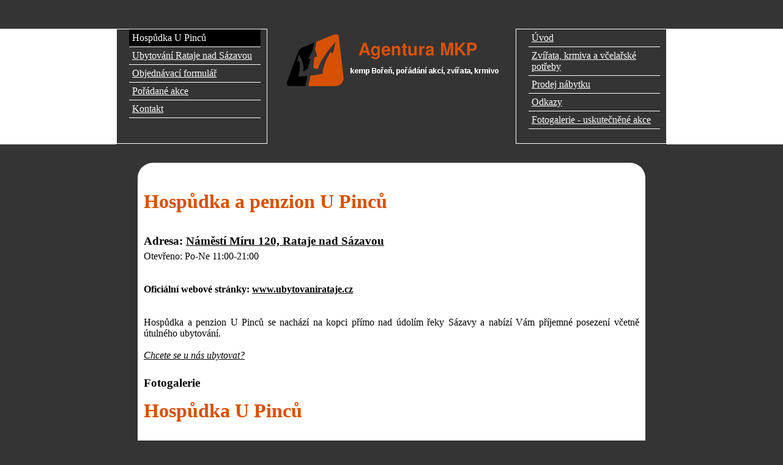

--- FILE ---
content_type: text/html; charset=UTF-8
request_url: https://www.agentura-mkp.cz/index.php?id=penzion_u_pincu&clanek=true&img=1861
body_size: 1962
content:
<!DOCTYPE html PUBLIC "-//W3C//DTD XHTML 1.0 Transitional//EN" "http://www.w3.org/TR/xhtml1/DTD/xhtml1-transitional.dtd">
<html xmlns="http://www.w3.org/1999/xhtml" xml:lang="en" lang="en">
  <head>
    <meta http-equiv="content-type" content="text/html; charset=UTF-8" />
    <meta http-equiv="content-language" content="cs" />
    <meta name="robots" content="all,follow" />
    <meta name="author" content="Jan Holomek" />
    <meta name="copyright" content="© Jan Holomek 2026; mailto:jahhoo@gmail.com" />
    <meta name="Description" content="Agentura MKP - ubytování v Posázáví, pořádání akcí a Dingo" lang="cs" />
    <meta name="Keywords" content="ubytování Posázaví,ubytování Rataje nad Sázavou,kemp Sázava,kemp u vody,pořádání akcí,Dingo,nábytek" />
    <meta name="dc.title" content="Agentura MKP - ubytování v Posázáví, pořádání akcí a Dingo" />
    <link rel="stylesheet" href="./text.css" type="text/css" />
    <link rel="stylesheet" href="./style.css" type="text/css" />
    <script type="text/javascript" src="map.js"></script>
<script type="text/javascript" src="php_lib/img_box.js"></script>
<title>Agentura MKP - ubytování v Posázáví, pořádání akcí a DingoHospůdka a penzion U Pinců - ubytování Rataje nad Sázavou</title></head>
  <body><div id="pruh">&nbsp;</div>
<div id="layout">
<div id="header">
 <ul class="menu" id="menu_left">
	<li id="menu_active"><a href="index.php?id=penzion_u_pincu">Hospůdka U Pinců</a></li>
	<li><a href="index.php?id=ubytovani_rataje_nad_sazavou">Ubytování Rataje nad Sázavou</a></li>
	<li><a href="index.php?id=objednavka">Objednávací formulář</a></li>
	<li><a href="index.php?id=poradane-akce">Pořádané akce</a></li>
	<li><a href="index.php?id=kontakt">Kontakt</a></li>

 </ul>
 <div id="logo"><img src="logo.png" alt="Agentura MKP - hotel, kemp, pořádání akcí, krmiva a včelařské potřeby" title="Agentura MKP - hotel, kemp, pořádání akcí" /></div>
 <ul class="menu" id="menu_right" style="float:right;">
	<li><a href="index.php">Úvod</a></li>
	<li><a href="index.php?id=zvirata_krmiva">Zvířata, krmiva a včelařské potřeby</a></li>
	<li><a href="index.php?id=nabytek">Prodej nábytku</a></li>
	<li><a href="index.php?id=odkazy">Odkazy</a></li>
	<li><a href="index.php?id=fotogalerie">Fotogalerie - uskutečněné akce</a></li>
 </ul> 
</div>
<div id="body"><div id="body_zakulaceni">&nbsp;</div><div style="clear: both;"></div>
<h2 class="nadpis">Hospůdka a penzion U Pinců</h2>
	<h3>Adresa: <a href="javascript:open_map('https://maps.google.com/maps?f=q&amp;source=s_q&amp;hl=cs&amp;geocode=&amp;q=n%C3%A1m%C4%9Bst%C3%AD+M%C3%ADru+120,+Rataje+nad+S%C3%A1zavou,+%C4%8Cesk%C3%A1+republika&amp;sll=49.881833,15.066719&amp;sspn=0.014186,0.045447&amp;ie=UTF8&amp;hq=&amp;hnear=n%C3%A1m%C4%9Bst%C3%AD+M%C3%ADru+38,+285+07+Rataje+nad+S%C3%A1zavou,+%C4%8Cesk%C3%A1+republika&amp;ll=49.84385,14.957457&amp;spn=0.014197,0.045447&amp;z=15');" title="ukázat na mapě">Náměstí Míru 120, Rataje nad Sázavou</a></h3>
	Otevřeno: Po-Ne 11:00-21:00<br /><br />
	<br />
	<h4><strong>Oficiální webové stránky: <a href="https://www.ubytovanirataje.cz">www.ubytovanirataje.cz</a></strong></h4>
	<br /><br />
	Hospůdka a penzion U Pinců se nachází na kopci přímo nad údolím řeky Sázavy a nabízí Vám příjemné posezení včetně útulného ubytování. 
	<br /><br />
	<i><a href="?id=ubytovani_rataje_nad_sazavou">Chcete se u nás ubytovat?</a></i>
	<h3>Fotogalerie</h3><h2 class="nadpis">Hosp&#367;dka U Pinc&#367;</h2>
		     		<div class="text" id="obsah"><br /><div style="text-align:center;"><span class="fotka"><a href="index.php?id=penzion_u_pincu&amp;clanek=true&amp;img=1859&amp;fotoalbum=50#img"><img src="foto/nahledy/1859.jpg" width="150" height="100" alt="" title="" /></a></span>&nbsp;&nbsp;<span class="fotka"><a href="index.php?id=penzion_u_pincu&amp;clanek=true&amp;img=1855&amp;fotoalbum=50#img"><img src="foto/nahledy/1855.jpg" width="150" height="100" alt="" title="" /></a></span>&nbsp;&nbsp;<span class="fotka" style="padding: 0 25px 0 25px;"><a href="index.php?id=penzion_u_pincu&amp;clanek=true&amp;img=1856&amp;fotoalbum=50#img"><img src="foto/nahledy/1856.jpg" width="100" height="150" alt="" title="" /></a></span>&nbsp;&nbsp;<span class="fotka"><a href="index.php?id=penzion_u_pincu&amp;clanek=true&amp;img=1857&amp;fotoalbum=50#img"><img src="foto/nahledy/1857.jpg" width="150" height="100" alt="" title="" /></a></span>&nbsp;&nbsp;<br /><span class="fotka"><a href="index.php?id=penzion_u_pincu&amp;clanek=true&amp;img=1858&amp;fotoalbum=50#img"><img src="foto/nahledy/1858.jpg" width="150" height="100" alt="" title="" /></a></span>&nbsp;&nbsp;<span class="fotka"><a href="index.php?id=penzion_u_pincu&amp;clanek=true&amp;img=1860&amp;fotoalbum=50#img"><img src="foto/nahledy/1860.jpg" width="150" height="100" alt="" title="" /></a></span>&nbsp;&nbsp;<span class="fotka" style="padding: 0 25px 0 25px;"><a href="index.php?id=penzion_u_pincu&amp;clanek=true&amp;img=1861&amp;fotoalbum=50#img"><img src="foto/nahledy/1861.jpg" width="100" height="150" alt="" title="" /></a></span>&nbsp;&nbsp;</div><br /><div id="copyright"><div style="text-align: right;"><a  href="http://www.svatba-foto.eu">foto Jan Holomek</a></div></div><br /><div style="text-align:right;"><a href="index.php?id=penzion_u_pincu&amp;clanek=true&amp;img=1859&amp;fotoalbum=50&amp;slideshow=yes#img">prezentace fotografií</a></div><br /><span class="text_popis"><br />   AAA <a href="https://www.zlxwu.com/">swiss luxury replica watches</a> with Swiss movements are of high quality.</span><br /><br /><div class="zpet"></div></div>
</div>
<div id="down"><div id="down_admin"> <a href="admin/index.php">ADMIN</a></div><img src="https://toplist.cz/dot.asp?id=1157188" alt="TOPlist" width="1" height="1" />&copy; <a href="https://www.jahnet.eu">Jan Holomek</a> 2011</div><br />
</div>
</body>
</html>


--- FILE ---
content_type: text/css
request_url: https://www.agentura-mkp.cz/text.css
body_size: 160
content:
body {text-align:justify; background-color:white;}
 a, a:link, a:visited {color:black;}
 a:hover {color:black; text-decoration:none;}
 h2 {margin-bottom:0px;}
 h3 {margin:0px; margin-top:25px; margin-bottom:5px;}
 h4 {margin:0px;}


--- FILE ---
content_type: text/css
request_url: https://www.agentura-mkp.cz/style.css
body_size: 913
content:
 body {background-color:#343434; margin:0; margin-top:2px;}
 .img {margin:6px; text-align:center;}
 .fotka img {border:3px solid #909090; margin:6px;}
 #pruh {background-color:white; z-index:-1; position:relative; top:204.5px; height:189px; margin-top:-160px;}
 #layout {width:900px;margin:auto;}
 #header {height:205px; background-color:#343434;}
 .menu {display:inline; list-style-type:none; width:205px; float:left; border:1px solid white; background-color:#343434; z-index:1; min-height:186px; height:auto; text-align:left;}
 .menu a, .menu a:link, .menu a:active, .menu a:visited {color:white;}
 .menu a:hover {text-decoration:none; color: white;}
 .menu li {border-bottom:1px solid white; padding:5px; margin-left:-20px; margin-right:10px;}
 .menu li:hover {background-color:#d75100;}
 #menu_active {background-color:black;}
 #menu_active a {text-decoration:none;}
 #logo {position:relative; left:20px; top:20px; width:200px; display:inline;}

 #body {border-radius: 25px 25px 0 0; background-color:white; text-align:justify; width:90%; max-width:1080px; margin:auto; padding:10px; margin-top:30px;}
 #body_zakulaceni {}

 .nadpis {color: #d75100; text-align:left; padding-top:0px; margin-bottom:0px; position:relative; top:-10px;}
 .polozka_cenik {border-bottom:2px solid #d75100; margin-bottom:5px;}
 .cena {display:inline; float:right; width: 150px; text-align:center;}
 .odskok {padding-left:50px;} 
 
 #down {border-radius:0 0 25px 25px; background-color:white; padding:10px; text-align:justify; width:90%; max-width:1080px; margin:auto; margin-top:5px; text-align:right;}
 #down_admin {float:left;}

 .navigation_bar {display:none;}
 h2.nadpis {font-size:32px;}
 h2.nadpis#obsah {font-size: 18px;}
 .zpet {font-size:18px;}
 .dokumenty {list-style-type:none;}
 .aktualityNadpis {font-size:17px; padding-top:5px; margin-bottom:-10px;}

/* Pro RS */
.infologin {color:black;     
background: #CCCCCC url("admin/icons/infologin.png") repeat; 
border-left:2px solid #bebebe;
border-right:2px solid #bebebe;
text-align:right;
font-size: 17px;
}  
.infologin a, .infologin a:link, .infologin a:visited {     
color:black;
} 
.infologin a:hover {     
background-color:white;
color:black;
text-decoration: none;
} 

.RSakce img {border:0px;position:relative;top:5px;margin-right:3px;}
.RSakce a, .RSakce  a:link, .RSakce a:visited {     
font-size: 18px;
color:blue;
} 
.RSakce a:hover {     
color: red;
text-decoration: none;
}
.logout a, .logout a:link, .logout a:visited {     
background: url("admin/icons/exit.png") right 3px no-repeat;
padding-right:24px;
} 
.logout a:hover {     
background-color:white;
color:black;
text-decoration: none;
} 


--- FILE ---
content_type: application/javascript
request_url: https://www.agentura-mkp.cz/map.js
body_size: 893
content:
//	Copyright Jan Holomek (http://www.jahnet.eu); 		//
/************************************************************************************/
//FCE pro zvětšení fotky
function open_map(url) {

//Vytvoření divů
if(document.getElementById('mapbox')==null) {
  var zakryj = document.createElement('div');
  zakryj.setAttribute('id', 'zakryj');
  zakryj.setAttribute('onclick', 'close_map()');
  zakryj.style.width = "100px";
  zakryj.style.position = "fixed";
  zakryj.style.top = "0px";
  zakryj.style.left = "0px";
  zakryj.style.backgroundColor = "black";
  zakryj.style.width = "101%";
  zakryj.style.height = "100%";
  zakryj.style.opacity = ".9";
  zakryj.style.filter = "alpha(opacity=90, style=0)";
  zakryj.style.zIndex = "150";
  document.body.appendChild(zakryj);

 var mapbox = document.createElement('div');
  mapbox.setAttribute('id', 'mapbox');
  mapbox.style.backgroundColor = "white";
  mapbox.style.display='block';
  mapbox.style.position = "fixed";
  mapbox.style.top = "4%";
  mapbox.style.left = (document.body.clientWidth/2)-300+"px";
  mapbox.style.border = "2px solid #d75100";
  mapbox.style.minWidth = "620px";
  mapbox.style.maxHeight=(document.body.clientHeight/100*88)+"px";
  mapbox.style.zIndex = "200";
  mapbox.style.overflow = "auto";
  mapbox.style.padding = "18px";
  mapbox.style.textAlign = "center";
 document.body.appendChild(mapbox);
}
else {document.getElementById('zakryj').style.display='inline';
      document.getElementById('mapbox').style.display='block';}

  //Zobrazení mapy
  document.getElementById('mapbox').innerHTML='<div style="text-align:right;margin-top:-8px;margin-bottom:3px;"><a href="javascript:close_map();"><img src="admin/icons/exit.png" alt="zavřít mapu" title="zavřít mapu" border="0" /></a></div><iframe width="600" height="380" frameborder="0" scrolling="no" marginheight="0" marginwidth="0" src="'+url+'&amp;output=embed"></iframe><br /><br /><center><a href="'+url+'" target="map">zvětšit mapu</a>&nbsp;&nbsp;|&nbsp;&nbsp;<a href="javascript:close_map();">zavřít mapu</a></center>';
}

//FCE pro zavření zvětšené fotky
function close_map() {
	document.getElementById('zakryj').style.display='none';
	document.getElementById('mapbox').style.display='none';
}
